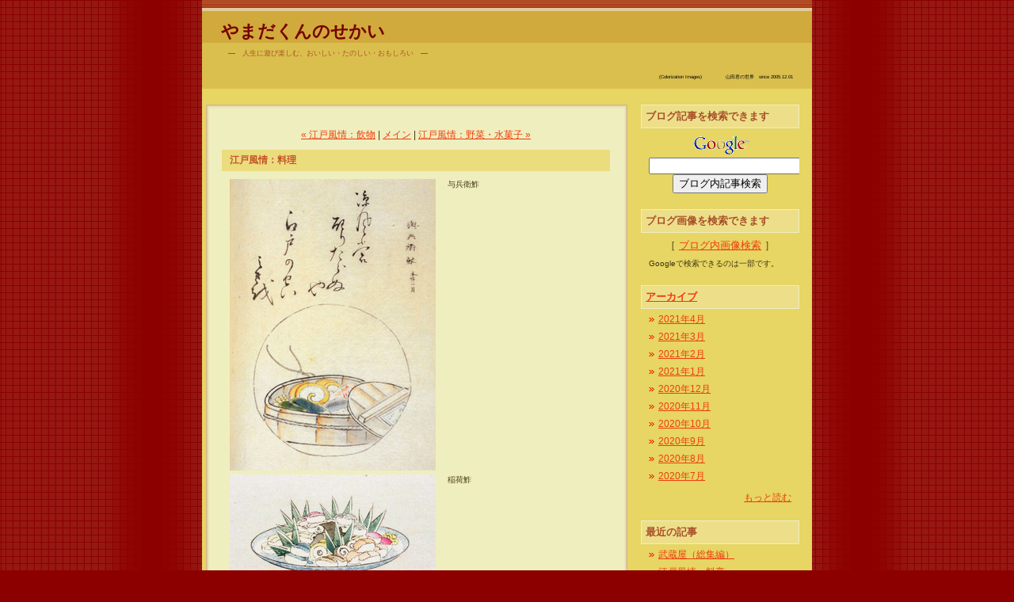

--- FILE ---
content_type: text/html; charset=utf-8
request_url: http://yamada.sailog.jp/weblog/2021/02/post-6692.html
body_size: 23441
content:
<!DOCTYPE html PUBLIC "-//W3C//DTD XHTML 1.0 Transitional//EN"
  "http://www.w3.org/TR/xhtml1/DTD/xhtml1-transitional.dtd">
<html xmlns="http://www.w3.org/1999/xhtml" id="sixapart-standard" xmlns:og="http://ogp.me/ns#" xmlns:mixi="http://mixi-platform.com/ns#">
<head>
  <meta http-equiv="Content-Type" content="text/html; charset=utf-8" />
  
  <meta name="keywords" content="ミニカー,駄菓子,diecast car" />
  <meta name="description" content="&lt;br&gt;
　― おいしい・たのしい・おもしろい ―     (Pleasantest GUNMA)
&lt;div style=&quot;text-align:right;&quot;&gt;&lt;span style=&quot;font-size: 0.2em;&quot;&gt;&lt;font color=&quot;#000000&quot;&gt;山田君の世界　since 2005.12.01　　（山田くんの世界）&lt;/font&gt;&lt;/span&gt;&lt;/div&gt;" />
  

  <link rel="stylesheet" href="http://yamada.sailog.jp/weblog/styles.css" type="text/css" media="screen" />
  <link rel="stylesheet" href="/.shared-asp11/themes/common/print.css" type="text/css" media="print" />
  
    <link rel="alternate" type="application/atom+xml" title="「やまだくんのせかい」のブログ記事 (Atom)" href="http://yamada.sailog.jp/weblog/atom.xml" />
  <link rel="alternate" type="application/rss+xml" title="「やまだくんのせかい」のブログ記事 (RSS 1.0)" href="http://yamada.sailog.jp/weblog/index.rdf" />
  <link rel="alternate" type="application/rss+xml" title="「やまだくんのせかい」のブログ記事 (RSS 2.0)" href="http://yamada.sailog.jp/weblog/rss.xml" />
  

  

  <title>やまだくんのせかい: 江戸風情：料理</title>
  <link rel="canonical" href="http://yamada.sailog.jp/weblog/2021/02/post-6692.html" />
  <link rel="start" href="http://yamada.sailog.jp/weblog/" title="Home" />
  <link rel="prev" href="http://yamada.sailog.jp/weblog/2021/02/post-6832.html?no_prefetch=1" title="江戸風情：飲物" />
  <link rel="next" href="http://yamada.sailog.jp/weblog/2021/02/post-8857.html?no_prefetch=1" title="江戸風情：野菜・水菓子" />
  <link rel="alternate" media="handheld" href="http://yamada.sailog.jp/.m/weblog/2021/02/post-6692.html" />
  
  
    <meta property="og:title" content="江戸風情：料理" />
  <meta property="og:type" content="article" />
  <meta property="og:description" content="　与兵衛鮓" />
  <meta property="og:url" content="http://yamada.sailog.jp/weblog/2021/02/post-6692.html" />
    <meta property="og:image" content="http://yamada.sailog.jp/photos/uncategorized/2020/05/24/hanyayohei701.jpg" />
  


  <meta property="og:site_name" content="やまだくんのせかい" />

  
</head>

<body class="layout-two-column-right">
	
	<div id="container">
		<div id="container-inner" class="pkg">
			
			<!-- banner -->
<div id="banner">
  <div id="banner-inner" class="pkg">
    
    <h1 id="banner-header"><a href="http://yamada.sailog.jp/weblog/" accesskey="1">やまだくんのせかい</a></h1>
    <h2 id="banner-description"><P style="LINE-HEIGHT: 8pt"><span style="font-size: xx-small;"> 　―　人生に遊び楽しむ、おいしい・たのしい・おもしろい　― </span></p>　　 　　　<div style="text-align:right;"><span style="font-size: 0.5em;"><font color="#000000">(Colorization Images)　　　　　山田君の世界　since 2005.12.01</font></span></div></h2>
  </div>
</div>

			<div id="pagebody">
				<div id="pagebody-inner" class="pkg">
					<div id="alpha">
						<div id="alpha-inner" class="pkg">
							<!-- content nav -->
<p class="content-nav">
  <a href="http://yamada.sailog.jp/weblog/2021/02/post-6832.html">&laquo; 江戸風情：飲物</a> |
  <a href="http://yamada.sailog.jp/weblog/">メイン</a>
  | <a href="http://yamada.sailog.jp/weblog/2021/02/post-8857.html">江戸風情：野菜・水菓子 &raquo;</a>
</p>

<!-- entry -->


<div class="entry" id="entry-59155854">
      <h3 class="entry-header">江戸風情：料理</h3>
  
  <div class="entry-content">
    <div class="entry-body">
      <p><a href="http://yamada.sailog.jp/.shared/image.html?/photos/uncategorized/2020/05/24/hanyayohei701.jpg" onclick="window.open( this.href, '_blank', 'width=847,height=1200,scrollbars=no,resizable=no,toolbar=no,directories=no,location=no,menubar=no,status=no,left=0,top=0' ); return false"><img class="asset  asset-image at-xid-photo-57213576" style="width: 260px; float: left; margin: 0px 5px 5px 0px;" title="Hanyayohei701" src="http://yamada.sailog.jp/weblog/images/2020/05/24/hanyayohei701.jpg" alt="Hanyayohei701" /></a></p>
<p><span style="font-size: x-small;">　与兵衛鮓</span></p>
    </div>
          <a id="more"></a>
      <div class="entry-more">
        <p><a href="http://yamada.sailog.jp/.shared/image.html?/photos/uncategorized/2020/05/05/sushi_51.jpg" onclick="window.open( this.href, '_blank', 'width=1200,height=750,scrollbars=no,resizable=no,toolbar=no,directories=no,location=no,menubar=no,status=no,left=0,top=0' ); return false"><img class="asset  asset-image at-xid-photo-57183420" style="width: 260px; float: left; margin: 0px 5px 5px 0px;" title="Sushi_51" src="http://yamada.sailog.jp/weblog/images/2020/05/05/sushi_51.jpg" alt="Sushi_51" /></a></p>
<p><a href="http://yamada.sailog.jp/.shared/image.html?/photos/uncategorized/2020/06/08/sushi607.jpg" onclick="window.open( this.href, '_blank', 'width=1200,height=950,scrollbars=no,resizable=no,toolbar=no,directories=no,location=no,menubar=no,status=no,left=0,top=0' ); return false"><img class="asset  asset-image at-xid-photo-57241022" style="width: 260px; float: left; margin: 0px 5px 5px 0px;" title="Sushi607" src="http://yamada.sailog.jp/weblog/images/2020/06/08/sushi607.jpg" alt="Sushi607" /></a></p>
<p><a href="http://yamada.sailog.jp/.shared/image.html?/photos/uncategorized/2020/05/24/inarisushi701.jpg" onclick="window.open( this.href, '_blank', 'width=847,height=1200,scrollbars=no,resizable=no,toolbar=no,directories=no,location=no,menubar=no,status=no,left=0,top=0' ); return false"><img class="asset  asset-image at-xid-photo-57213579" style="width: 260px; float: left; margin: 0px 5px 5px 0px;" title="Inarisushi701" src="http://yamada.sailog.jp/weblog/images/2020/05/24/inarisushi701.jpg" alt="Inarisushi701" /></a></p>
<p><span style="font-size: x-small;">　稲荷鮓</span></p>
<p><a href="http://yamada.sailog.jp/.shared/image.html?/photos/uncategorized/2020/05/30/inari971.jpg" onclick="window.open( this.href, '_blank', 'width=873,height=1200,scrollbars=no,resizable=no,toolbar=no,directories=no,location=no,menubar=no,status=no,left=0,top=0' ); return false"><img class="asset  asset-image at-xid-photo-57224670" style="width: 260px; float: left; margin: 0px 5px 5px 0px;" title="Inari971" src="http://yamada.sailog.jp/weblog/images/2020/05/30/inari971.jpg" alt="Inari971" /></a></p>
<p><img class="asset  asset-image at-xid-photo-55915994" style="width: 540px; display: block;" title="Line540b" src="http://yamada.sailog.jp/weblog/images/2018/07/22/line540b.jpg" alt="横線540" /></p>
<p><span style="font-size: x-small;">　金麩羅</span></p>
<p><a href="http://yamada.sailog.jp/.shared/image.html?/photos/uncategorized/2020/05/24/kinpura701.jpg" onclick="window.open( this.href, '_blank', 'width=800,height=1200,scrollbars=no,resizable=no,toolbar=no,directories=no,location=no,menubar=no,status=no,left=0,top=0' ); return false"><img class="asset  asset-image at-xid-photo-57213580" style="width: 260px; float: left; margin: 0px 5px 5px 0px;" title="Kinpura701" src="http://yamada.sailog.jp/weblog/images/2020/05/24/kinpura701.jpg" alt="Kinpura701" /></a></p>
<p><img class="asset  asset-image at-xid-photo-55915994" style="width: 540px; display: block;" title="Line540b" src="http://yamada.sailog.jp/weblog/images/2018/07/22/line540b.jpg" alt="横線540" /></p>
<p><span style="font-size: x-small;">　唐辛子</span></p>
<p><a href="http://yamada.sailog.jp/.shared/image.html?/photos/uncategorized/2020/05/30/tougarashi373.jpg" onclick="window.open( this.href, '_blank', 'width=929,height=1200,scrollbars=no,resizable=no,toolbar=no,directories=no,location=no,menubar=no,status=no,left=0,top=0' ); return false"><img class="asset  asset-image at-xid-photo-57224828" style="width: 260px; float: left; margin: 0px 5px 5px 0px;" title="Tougarashi373" src="http://yamada.sailog.jp/weblog/images/2020/05/30/tougarashi373.jpg" alt="Tougarashi373" /></a></p>
<p><a href="http://yamada.sailog.jp/.shared/image.html?/photos/uncategorized/2020/05/30/togarashi971.jpg" onclick="window.open( this.href, '_blank', 'width=960,height=1200,scrollbars=no,resizable=no,toolbar=no,directories=no,location=no,menubar=no,status=no,left=0,top=0' ); return false"><img class="asset  asset-image at-xid-photo-57224827" style="width: 260px; float: left; margin: 0px 5px 5px 0px;" title="Togarashi971" src="http://yamada.sailog.jp/weblog/images/2020/05/30/togarashi971.jpg" alt="Togarashi971" /></a></p>
<p><a href="http://yamada.sailog.jp/.shared/image.html?/photos/uncategorized/2020/06/05/edo_togarashi625.jpg" onclick="window.open( this.href, '_blank', 'width=1200,height=300,scrollbars=no,resizable=no,toolbar=no,directories=no,location=no,menubar=no,status=no,left=0,top=0' ); return false"><img class="asset  asset-image at-xid-photo-57235140" style="width: 480px; float: left; margin: 0px 5px 5px 0px;" title="Edo_togarashi625" src="http://yamada.sailog.jp/weblog/images/2020/06/05/edo_togarashi625.jpg" alt="Edo_togarashi625" /></a></p>
      </div>
    
    
  </div>
  <div class="entry-footer">
          <p class="entry-footer-info">
        <span class="post-footers">2021年2月22日   <a href="http://yamada.sailog.jp/weblog/old/">むかしむくれて</a> </span> <span class="separator">|</span> <a class="permalink" href="http://yamada.sailog.jp/weblog/2021/02/post-6692.html">個別ページ</a>
      </p>
    
    <!-- post footer links -->


  </div>
</div>



  <a id="comments"></a>
  <div class="comments">
    <h3 class="comments-header">コメント</h3>
    <div class="comments-content">
      <!-- comment list -->


    </div>
    
  </div>
  <!-- comment form -->
  <script type="text/javascript" src="/.shared-asp11/js/comments.js"></script>
  <script type="text/javascript">hostName = 'yamada.sailog.jp';</script>
  
  <form id="comment-form" method="post" action="https://app.sailog.jp/t/comments">
    <input type="hidden" name="entry_id" value="59155854" />
    <input type="hidden" name="user_id" value="88705" />
    
    <div class="comments-open">
      <h2 class="comments-open-header">コメントを投稿</h2>
      <div class="comments-open-content">
                  <p class="comments-open-moderated">
            コメントは記事の投稿者が承認するまで表示されません。
          </p>
        
        
        
        
                  <div id="comments-open-data">
                      <p>
              <label for="comment-author">名前： <span class="comment-form-required">(必須)</label>
              <input id="comment-author" name="author" size="30" />
            </p>
          
                      <p>
              <label for="comment-email">メールアドレス： <span class="comment-form-required">(必須 / 公開されません)</span></label>
              <input id="comment-email" name="email" size="30" />
            </p>
          
          
            <p>
              <label for="comment-bake-cookie"><input type="checkbox"
                id="comment-bake-cookie" name="bakecookie" value="1" />
                この情報を登録する</label>
            </p>
          </div>
        

  <p id="comments-open-text">


          <label for="comment-text">コメント：<script type="text/javascript">StaticURI = '/.shared-asp11/';</script>
<script type="text/javascript" src="/.shared-asp11/js/emoticon.js"></script>
<script type="text/javascript">Emoticon.Pallet.captionText = 'シフトキー＋クリックで連続入力';</script>
<a id="emoticon-pallet-button" href="javascript:void(0)" onclick="Emoticon.Pallet.open(document.getElementById('comment-text'), this.firstChild);" title="絵文字を挿入"><img src="/.shared-asp11/images/weblog/post/ed_emoticon.gif" alt="絵文字を挿入" style="background-color:#fff; border:1px solid #999; padding:2px;" /></a>

</label>
          <textarea id="comment-text" name="text" rows="10" cols="30" onkeyup="maxTextarea(this, 64000)"></textarea>
        </p>
      </div>

  <div id="comments-open-footer" class="comments-open-footer">

        
        <input type="submit" name="preview" id="comment-preview" value="&nbsp;確認&nbsp;" />
        <input type="submit" name="post" id="comment-post" value="&nbsp;投稿&nbsp;" onclick="disableButton(this);return false;" />
      </div>
    </div>
  </form>
  
  






						</div>
					</div>
					<div id="beta">
						<div id="beta-inner" class="pkg">
							<!-- sidebar -->


<!-- include:/lists/list_18/module.inc --><div class="module-typelist module">
    <h2 class="module-header">ブログ記事を検索できます</h2>
    <div class="typelist-plain module-content">
        <ul class="module-list">
                    <li class="module-list-item"><div class="typelist-note"><center>
<form method="GET" action="http://www.google.co.jp/search"target="_blank">
                           <a href="http://www.google.co.jp/"><img 
                               src="http://www.google.com/logos/Logo_25wht.gif" 
                               border="0" alt="Google" align="absmiddle" /></a>
                           <input type="text" name="q" size="22" maxlength="255">
                           <input type="hidden" name="hl" value="ja">
                           <input type="submit" name="btnG" value="ブログ内記事検索">
                           <input type="hidden" name="sitesearch" value="yamada.sailog.jp">
                           </form>
</center></div></li>
        
        </ul>
    </div>
</div>
<!-- /include:/lists/list_18/module.inc -->
<!-- include:/lists/list_22/module.inc --><div class="module-typelist module">
    <h2 class="module-header">ブログ画像を検索できます</h2>
    <div class="typelist-plain module-content">
        <ul class="module-list">
                    <li class="module-list-item"><div class="typelist-note"><center><p style="line-height: 9pt;"><span style="font-size: small;"> ［ <a href="https://www.google.co.jp/search?tbm=isch&amp;q=ここに 画像検索 ワードを入れる　+site%3Ayamadas.blog.so-net.ne.jp+OR+site%3Ayamada.sailog.jp&amp;oq=ここに 画像検索 ワードを入れる　+site%3Ayamadas.blog.so-net.ne.jp+OR+site%3Ayamada.sailog.jp
" title="画像検索" target="_blank" rel="noopener">ブログ内画像検索</a>  ］</center><span style="font-size: x-small;">Googleで検索できるのは一部です。</span></span></p></div></li>
        
        </ul>
    </div>
</div>
<!-- /include:/lists/list_22/module.inc -->
  <div class="module-archives module">
    <h2 class="module-header"><a href="http://yamada.sailog.jp/weblog/archives.html">アーカイブ</a></h2>
    <div class="module-content">
                                        <ul class="module-list">
                
                <li class="module-list-item"><a href="http://yamada.sailog.jp/weblog/2021/04/">2021年4月</a></li>
                
                            
                <li class="module-list-item"><a href="http://yamada.sailog.jp/weblog/2021/03/">2021年3月</a></li>
                
                            
                <li class="module-list-item"><a href="http://yamada.sailog.jp/weblog/2021/02/">2021年2月</a></li>
                
                            
                <li class="module-list-item"><a href="http://yamada.sailog.jp/weblog/2021/01/">2021年1月</a></li>
                
                            
                <li class="module-list-item"><a href="http://yamada.sailog.jp/weblog/2020/12/">2020年12月</a></li>
                
                            
                <li class="module-list-item"><a href="http://yamada.sailog.jp/weblog/2020/11/">2020年11月</a></li>
                
                            
                <li class="module-list-item"><a href="http://yamada.sailog.jp/weblog/2020/10/">2020年10月</a></li>
                
                            
                <li class="module-list-item"><a href="http://yamada.sailog.jp/weblog/2020/09/">2020年9月</a></li>
                
                            
                <li class="module-list-item"><a href="http://yamada.sailog.jp/weblog/2020/08/">2020年8月</a></li>
                
                            
                <li class="module-list-item"><a href="http://yamada.sailog.jp/weblog/2020/07/">2020年7月</a></li>
                            </ul>
                                  <p class="module-more"><a href="http://yamada.sailog.jp/weblog/archives.html">もっと読む</a></p>
                
                
            
    </div>
  </div>

  <div class="module-archives module">
    <h2 class="module-header">最近の記事</h2>
    <div class="module-content">
      <ul class="module-list">
                            <li class="module-list-item"><a href="http://yamada.sailog.jp/weblog/2021/04/post-18cc.html">武蔵屋（総集編）</a></li>
          
                            <li class="module-list-item"><a href="http://yamada.sailog.jp/weblog/2021/03/post-c1fc.html">江戸風情：料亭</a></li>
          
                            <li class="module-list-item"><a href="http://yamada.sailog.jp/weblog/2021/03/post-c933.html">江戸市中世渡種</a></li>
          
                            <li class="module-list-item"><a href="http://yamada.sailog.jp/weblog/2021/03/post-f2c7.html">江戸風情：吾妻橋</a></li>
          
                            <li class="module-list-item"><a href="http://yamada.sailog.jp/weblog/2021/03/post-d124.html">江戸風情：木母寺</a></li>
          
                            <li class="module-list-item"><a href="http://yamada.sailog.jp/weblog/2021/03/post-b99f.html">江戸風情：一石橋・八ッ見橋</a></li>
          
                            <li class="module-list-item"><a href="http://yamada.sailog.jp/weblog/2021/03/post-bb88.html">江戸風情：亀戸</a></li>
          
                            <li class="module-list-item"><a href="http://yamada.sailog.jp/weblog/2021/03/post-f6f3.html">江戸風情：御船蔵</a></li>
          
                            <li class="module-list-item"><a href="http://yamada.sailog.jp/weblog/2021/03/post-0f68.html">江戸風情：三囲神社</a></li>
          
                            <li class="module-list-item"><a href="http://yamada.sailog.jp/weblog/2021/03/post-dae7.html">江戸風情：銀座</a></li>
          
        
      </ul>
    </div>
  </div>

<div class="module-categories module">
  <h2 class="module-header"><a href="http://yamada.sailog.jp/weblog/archives.html">カテゴリ</a></h2>
  <div class="module-content">
    <ul class="module-list">
            <li class="module-list-item"><a href="http://yamada.sailog.jp/weblog/cat850/">1960年代</a></li>
            <li class="module-list-item"><a href="http://yamada.sailog.jp/weblog/cat503943/">???</a></li>
            <li class="module-list-item"><a href="http://yamada.sailog.jp/weblog/japan/">JAPAN</a></li>
            <li class="module-list-item"><a href="http://yamada.sailog.jp/weblog/cat847/">あつめる</a></li>
            <li class="module-list-item"><a href="http://yamada.sailog.jp/weblog/cat848/">おきにいり</a></li>
            <li class="module-list-item"><a href="http://yamada.sailog.jp/weblog/cat8264466/">ぐんま</a></li>
            <li class="module-list-item"><a href="http://yamada.sailog.jp/weblog/saitama/">さいたま</a></li>
            <li class="module-list-item"><a href="http://yamada.sailog.jp/weblog/cat3004916/">たべる</a></li>
            <li class="module-list-item"><a href="http://yamada.sailog.jp/weblog/cat846/">つくる</a></li>
            <li class="module-list-item"><a href="http://yamada.sailog.jp/weblog/cat845/">であう</a></li>
            <li class="module-list-item"><a href="http://yamada.sailog.jp/weblog/cat978/">にっき</a></li>
            <li class="module-list-item"><a href="http://yamada.sailog.jp/weblog/old/">むかしむくれて</a></li>
            <li class="module-list-item"><a href="http://yamada.sailog.jp/weblog/cat855/">ミニカー</a></li>
            <li class="module-list-item"><a href="http://yamada.sailog.jp/weblog/cat857/">切符</a></li>
            <li class="module-list-item"><a href="http://yamada.sailog.jp/weblog/cat856/">青函連絡船</a></li>
            <li class="module-list-item"><a href="http://yamada.sailog.jp/weblog/cat6244323/">駄玩具</a></li>
            <li class="module-list-item"><a href="http://yamada.sailog.jp/weblog/cat2705450/">駄菓子</a></li>
            <li class="module-list-item"><a href="http://yamada.sailog.jp/weblog/cat694138/">（メモ）</a></li>
            <li class="module-list-item"><a href="http://yamada.sailog.jp/weblog/cat697386/">．</a></li>
      
    </ul>
  </div>
</div>
<div class="module-recent-comments module">
  <h2 class="module-header">最近のコメント</h2>
  <div class="module-content">
    <ul class="module-list">
              <li class="module-list-item"><a href="http://yamada.sailog.jp/weblog/2015/06/post-017c.html#comment-93901409">せいごふっこ</a> (<a href="http://yamada.sailog.jp/weblog/2015/06/post-017c.html">日光鋼索鉄道線</a>)</li>
              <li class="module-list-item"><a href="http://yamada.sailog.jp/weblog/2015/06/post-017c.html#comment-93901369">yamada</a> (<a href="http://yamada.sailog.jp/weblog/2015/06/post-017c.html">日光鋼索鉄道線</a>)</li>
              <li class="module-list-item"><a href="http://yamada.sailog.jp/weblog/2015/06/post-017c.html#comment-93901348">せいごふっこ</a> (<a href="http://yamada.sailog.jp/weblog/2015/06/post-017c.html">日光鋼索鉄道線</a>)</li>
              <li class="module-list-item"><a href="http://yamada.sailog.jp/weblog/2015/07/post-44d2.html#comment-93897377">yamada</a> (<a href="http://yamada.sailog.jp/weblog/2015/07/post-44d2.html">よかよか飴</a>)</li>
              <li class="module-list-item"><a href="http://yamada.sailog.jp/weblog/2015/07/post-44d2.html#comment-93897255">牛嶋英俊</a> (<a href="http://yamada.sailog.jp/weblog/2015/07/post-44d2.html">よかよか飴</a>)</li>
              <li class="module-list-item"><a href="http://yamada.sailog.jp/weblog/2016/10/post-9537.html#comment-93894878">yamada</a> (<a href="http://yamada.sailog.jp/weblog/2016/10/post-9537.html">羽黒権現宮</a>)</li>
              <li class="module-list-item"><a href="http://yamada.sailog.jp/weblog/2016/10/post-9537.html#comment-93894834">奥　起久子</a> (<a href="http://yamada.sailog.jp/weblog/2016/10/post-9537.html">羽黒権現宮</a>)</li>
              <li class="module-list-item"><a href="http://yamada.sailog.jp/weblog/2020/07/post-27bd.html#comment-93893855">yamadas</a> (<a href="http://yamada.sailog.jp/weblog/2020/07/post-27bd.html">豆相人車鉄道 絵はがき</a>)</li>
              <li class="module-list-item"><a href="http://yamada.sailog.jp/weblog/2020/07/post-27bd.html#comment-93893763">中村建治</a> (<a href="http://yamada.sailog.jp/weblog/2020/07/post-27bd.html">豆相人車鉄道 絵はがき</a>)</li>
              <li class="module-list-item"><a href="http://yamada.sailog.jp/weblog/2018/04/post-fb4e.html#comment-93888593">大谷　晋一郎</a> (<a href="http://yamada.sailog.jp/weblog/2018/04/post-fb4e.html">八百善</a>)</li>
      
    </ul>
  </div>
</div>
<!-- include:/lists/list_3/module.inc --><div class="module-typelist module">
    <h2 class="module-header">下記のアルバムを見る時は、右クリックから新しいウィンドウを開いてください。</h2>
    <div class="module-content">
        <ul class="module-list">
        
        </ul>
    </div>
</div>
<!-- /include:/lists/list_3/module.inc -->
<!-- include:/photos/minicar/module.inc --><div class="module-galleries module">
    <h2 class="module-header"><a href="http://yamada.sailog.jp/photos/minicar/">ミニカー</a></h2>
        <div class="typelist-thumbnailed module-content">
        <ul class="module-list">
            <li class="module-list-item">
                            <div class="typelist-thumbnail"><a href="http://yamada.sailog.jp/photos/minicar/"><img src="http://yamada.sailog.jp/photos/minicar/./minicar1323a_2-thumb.jpg" alt="Minicar1323a" /></a>
</div>
                <div class="typelist-description">[Diecast cars]<br>
Any question available.<br>
Please ask in コメント column.</div>
            
            
            </li>
        </ul>
    </div>
    
</div>
<!-- /include:/photos/minicar/module.inc -->
<!-- include:/photos/dagashi/module.inc --><div class="module-galleries module">
    <h2 class="module-header"><a href="http://yamada.sailog.jp/photos/dagashi/">駄菓子</a></h2>
        <div class="typelist-thumbnailed module-content">
        <ul class="module-list">
            <li class="module-list-item">
                            <div class="typelist-thumbnail"><a href="http://yamada.sailog.jp/photos/dagashi/"><img src="http://yamada.sailog.jp/photos/dagashi/./dagashi1870a_2-thumb.jpg" alt="Dagashi1870a_2" /></a>
</div>
                <div class="typelist-description"><span style="font-size: 0.8em;">10円玉の世界-DAGASHI</span></div>
            
            
            </li>
        </ul>
    </div>
    
</div>
<!-- /include:/photos/dagashi/module.inc -->
<!-- include:/photos/metal/module.inc --><div class="module-galleries module">
    <h2 class="module-header"><a href="http://yamada.sailog.jp/photos/metal/">めたる</a></h2>
        <div class="typelist-thumbnailed module-content">
        <ul class="module-list">
            <li class="module-list-item">
                            <div class="typelist-thumbnail"><a href="http://yamada.sailog.jp/photos/metal/"><img src="http://yamada.sailog.jp/photos/metal/./orgel_2b-thumb.jpg" alt="Orgel_2b" /></a>
</div>
                <div class="typelist-description"><span style="font-size: 0.8em;">銅板・銀板の世界</span></div>
            
            
            </li>
        </ul>
    </div>
    
</div>
<!-- /include:/photos/metal/module.inc -->
<!-- include:/photos/hokkaido/module.inc --><div class="module-galleries module">
    <h2 class="module-header"><a href="http://yamada.sailog.jp/photos/hokkaido/">北海道の昔</a></h2>
        <div class="typelist-thumbnailed module-content">
        <ul class="module-list">
            <li class="module-list-item">
                            <div class="typelist-thumbnail"><a href="http://yamada.sailog.jp/photos/hokkaido/"><img src="http://yamada.sailog.jp/photos/hokkaido/./h_090-thumb.jpg" alt="啄木像" /></a>
</div>
                <div class="typelist-description">北海道観光 in 1960'</div>
            
            
            </li>
        </ul>
    </div>
    
</div>
<!-- /include:/photos/hokkaido/module.inc -->
<!-- include:/photos/sapporo/module.inc --><div class="module-galleries module">
    <h2 class="module-header"><a href="http://yamada.sailog.jp/photos/sapporo/">札幌の昔</a></h2>
        <div class="typelist-thumbnailed module-content">
        <ul class="module-list">
            <li class="module-list-item">
                            <div class="typelist-thumbnail"><a href="http://yamada.sailog.jp/photos/sapporo/"><img src="http://yamada.sailog.jp/photos/sapporo/./jyozankei_60a-thumb.jpg" alt="定山渓" /></a>
</div>
                <div class="typelist-description">札幌・定山渓</div>
            
            
            </li>
        </ul>
    </div>
    
</div>
<!-- /include:/photos/sapporo/module.inc -->
<!-- include:/photos/hakodate/module.inc --><div class="module-galleries module">
    <h2 class="module-header"><a href="http://yamada.sailog.jp/photos/hakodate/">函館の昔</a></h2>
        <div class="typelist-thumbnailed module-content">
        <ul class="module-list">
            <li class="module-list-item">
                            <div class="typelist-thumbnail"><a href="http://yamada.sailog.jp/photos/hakodate/"><img src="http://yamada.sailog.jp/photos/hakodate/./h_090-thumb.jpg" alt="啄木像" /></a>
</div>
                <div class="typelist-description">函館・大沼</div>
            
            
            </li>
        </ul>
    </div>
    
</div>
<!-- /include:/photos/hakodate/module.inc -->
<!-- include:/photos/seikan/module.inc --><div class="module-galleries module">
    <h2 class="module-header"><a href="http://yamada.sailog.jp/photos/seikan/">青函連絡船</a></h2>
        <div class="typelist-thumbnailed module-content">
        <ul class="module-list">
            <li class="module-list-item">
                            <div class="typelist-thumbnail"><a href="http://yamada.sailog.jp/photos/seikan/"><img src="http://yamada.sailog.jp/photos/seikan/./mashu_1fc-thumb.jpg" alt="Mashu_1fc" /></a>
</div>
                <div class="typelist-description">田村丸から十和田丸まで <A HREF="http://yamada.sailog.jp/photos/seikan2/" TARGET="_blank">.</A><br class="auto"/></div>
            
            
            </li>
        </ul>
    </div>
    
</div>
<!-- /include:/photos/seikan/module.inc -->
<!-- include:/photos/urawa/module.inc --><div class="module-galleries module">
    <h2 class="module-header"><a href="http://yamada.sailog.jp/photos/urawa/">浦和の昔</a></h2>
        <div class="typelist-thumbnailed module-content">
        <ul class="module-list">
            <li class="module-list-item">
                            <div class="typelist-thumbnail"><a href="http://yamada.sailog.jp/photos/urawa/"><img src="http://yamada.sailog.jp/photos/urawa/./aburaya1952-thumb.jpg" alt="Aburaya1952" /></a>
</div>
                <div class="typelist-description">浦和周辺</div>
            
            
            </li>
        </ul>
    </div>
    
</div>
<!-- /include:/photos/urawa/module.inc -->
<!-- include:/photos/kawaguchi/module.inc --><div class="module-galleries module">
    <h2 class="module-header"><a href="http://yamada.sailog.jp/photos/kawaguchi/">川口の昔</a></h2>
        <div class="typelist-thumbnailed module-content">
        <ul class="module-list">
            <li class="module-list-item">
                            <div class="typelist-thumbnail"><a href="http://yamada.sailog.jp/photos/kawaguchi/"><img src="http://yamada.sailog.jp/photos/kawaguchi/./kawaguchi41-thumb.jpg" alt="Kawaguchi41" /></a>
</div>
                <div class="typelist-description">川口周辺
</div>
            
            
            </li>
        </ul>
    </div>
    
</div>
<!-- /include:/photos/kawaguchi/module.inc -->
<!-- include:/photos/estnation/module.inc --><div class="module-galleries module">
    <h2 class="module-header"><a href="http://yamada.sailog.jp/photos/estnation/">Nicolai Bergmann</a></h2>
        <div class="typelist-thumbnailed module-content">
        <ul class="module-list">
            <li class="module-list-item">
                            <div class="typelist-thumbnail"><a href="http://yamada.sailog.jp/photos/estnation/"><img src="http://yamada.sailog.jp/photos/estnation/./nicolai17a-thumb.jpg" alt="Nicolai17a" /></a>
</div>
                <div class="typelist-description">Nicolai bergmann<br>
  (BOX ARRANGMENT) <br />  by <a href="http://www.estnation.co.jp/" target="_blank">ESTNATION</a> </div>
            
            
            </li>
        </ul>
    </div>
    
</div>
<!-- /include:/photos/estnation/module.inc -->
<div class="module-qrcode module">
  <h2 class="module-header">携帯URL</h2>
  <div class="module-content">
    <img src="http://yamada.sailog.jp/weblog/qrcode.png" /><br />
    <a href="mailto:?subject=SaiLog&amp;body=http://yamada.sailog.jp/.m/weblog/">携帯にURLを送る</a>
  </div>
</div>




						</div>
					</div>
				</div>
			</div>
			
		</div>
	</div>
	
<script type="text/javascript" id="stats-script">
  var done_stats_script = done_stats_script || 0;
  (function() {
    if (done_stats_script) return;
    var extra_happy = Math.floor(1000000000 * Math.random());
    document.write('<img src="http://app.sailog.jp/t/stats?blog_id=16214&amp;entry_id=59155854&amp;user_id=88705&amp;page=' + escape(location.href) + '&amp;referrer=' + escape(document.referrer) + '&amp;i=' + extra_happy + '" width="1" height="1" alt="" style="position: absolute; top: 0; left: 0;" />');
  })();
  var _lara_site_id = 67119;
  (function() {
    if (done_stats_script) return;
    var ra = document.createElement('script'); ra.type = 'text/javascript'; ra.async = true;
    ra.src = 'https://analytics.lekumo.jp/ranking.js';
    var s = document.getElementById('stats-script'); s.parentNode.insertBefore(ra, s);
  })();

  done_stats_script++;
</script>





<script>
  var _lbbSwitchViewInfo = {
    baseURL: 'http://yamada.sailog.jp/weblog/',
    title: 'スマートフォン表示に切り替え'
  };
</script>
<script type="text/javascript" src="/.shared/themes/common/switch-view.js"></script>

</body>
</html>


--- FILE ---
content_type: text/css
request_url: http://yamada.sailog.jp/weblog/styles.css
body_size: 518
content:
/* Base */
@import url(/.shared-asp11/themes/common/base-weblog.css);




/* Theme */
@import url(/.shared-asp11/themes/shea/theme-sunburned.css);


/* Custom */



body {
  
  
}
  .layout-two-column-left #alpha-inner {
    
    
  }
  .layout-two-column-left #beta-inner {
    
    
  }
  .layout-two-column-right #alpha-inner {
    
    
  }
  .layout-two-column-right #beta-inner {
    
    
  }
  .layout-three-column #alpha-inner {
    
    
    
  }
  .layout-three-column-right #alpha-inner {
    
    
    
  }
  .layout-three-column #beta-inner {
    
    
    
  }
  .layout-three-column-right #beta-inner {
    
    
    
  }
  .layout-three-column #gamma-inner,
  .layout-three-column-right #gamma-inner {
    
    
    
  }
  .layout-one-column #alpha-inner {
    
    
  }
  .layout-artistic #alpha-inner,
  .layout-calendar #alpha-inner,
  .layout-timeline #alpha-inner {
    
    
    
  }
  .layout-artistic #beta-inner,
  .layout-calendar #beta-inner,
  .layout-timeline #beta-inner {
    
    
    
  }
  .layout-moblog1 #alpha-inner {
    
    
  }
  .layout-moblog1 #beta-inner {
    
    
  }
  .layout-moblog1 #gamma-inner {
    
    
  }
  .layout-moblog2 #alpha-inner {
    
    
  }
  .layout-moblog2 #beta-inner {
    
    
  }
  .layout-moblog2 #gamma-inner {
    
    
  }
  .layout-moblog2 #delta-inner {
    
    
  }
  .smartphone #index-main,
  .smartphone #individual-main,
  .smartphone #page-main,
  .smartphone #category-main,
  .smartphone #comment-preview-main,
  .smartphone #archives-main,
  .smartphone #comments-main,
  .smartphone #datebased-main {
    
    
  }
  #banner,
  .smartphone #banner {
    
    
    
    
    
    
    
    
  }
  #banner-header {
    
    
    
  }
  #banner-header a {
    
  }
  .smartphone #banner-header {
    
  }
  .smartphone #datebased-archive-title {
    
    
    
    
    
    
    
    
    
  }
  #container #container-inner #banner {
    
  }
  .smartphone #banner {
    
  }
  .smartphone #banner-inner {
    
    
    
    
    
    
    
  }
  .module-header {
    
    
    
    
    
    
    
    
  }
  .module-header a {
    
  }
  .module-content {
    
    
    
    
    
    
    
    
  }
  .module img,
  .module-photo img {
    
  }
  .module-photo .module-content {
    
  }
    
  
  
  

.date-header {
  
  
  
  
  
  
  
  
  
}
.entry-header {
  
  
  
  
  
  
  
  
  
}
.entry-header a:link {
  
}
.entry-content {
  
  
  
  
  
  
  
  
}
.entry-content p {
  
}
.smartphone .entry-content p {
  
}
.entry-footer {
  
  
  
  
  
  
  
  
  
}







--- FILE ---
content_type: text/css
request_url: http://yamada.sailog.jp/.shared-asp11/themes/shea/theme-sunburned.css
body_size: 184
content:
/* $Id$ */

@import url(/.shared/themes/shea/theme-sunburned.css);

h1, h2, h3, h4, h5, h6
{
	font-family: arial, verdana, serif;
}

	.layout-two-column-right #beta { width: 200px; }



--- FILE ---
content_type: text/css
request_url: http://yamada.sailog.jp/.shared/themes/shea/theme-sunburned.css
body_size: 11385
content:
/* $Id$ */

/* basic page elements */

a { color: #ee3c0c; }
a:visited { color: #c63008; }
a:hover { color: #f45d3f; }

.entry-header a { color: #c35225; text-decoration: none; }
.entry-header a:visited { color: #c35225; }
.entry-header a:hover { color: #c35225; }

h1, h2, h3, h4, h5, h6
{
	color: #a85028;
	font-family: 'trebuchet ms', arial, verdana, serif;
}

.module-header,
.trackbacks-header,
.comments-header,
.comments-open-header,
.archive-header
{
	p\osition: relative; /* ie win >= 5.5 bugfix */
	margin: 0;
	border: solid 1px #efeebf;
	padding: 5px;
	color: #a85028;
	background: #eddf8a;
	font-size: 13px;
	font-weight: bold;
}

.entry-more-link,
.entry-footer,
.comment-footer,
.trackback-footer
{
	font-size: 11px;
	font-weight: bold;
}

.trackbacks-info,
.comments-info
{
	margin-bottom: 20px;
}


/* page layout */

body
{
	color: #403610;
	background: #8c0000 url(theme-sunburned/body-bg.gif) center top repeat;
}

#container
{
	width: 770px;
	background: #efeebf url(theme-sunburned/container-bg.gif) -492px 0 repeat-y;
}

#container-inner
{
	background: url(theme-sunburned/container-right-bg.gif) 760px 0 repeat-y;
}

#banner
{
	margin: 0;
	border: 0;
	width: 770px;
	background: #dbbf4e url(theme-sunburned/banner-bg.gif) repeat-x;
}

#banner-inner { padding: 28px 24px 10px 24px; }

.banner-user
{
	width: 70px;
	font-size: 10px;
}

.banner-user-photo { border: 3px double #c09a2c; }

#banner-header
{
	margin: 0;
	border: 0;
	padding: 0;
	color: #750000;
	background: #d0aa3c;
	font-size: 22px;
	line-height: 1.125;
}
#banner-header a { color: #750000; text-decoration: none; font-weight: bold; }
#banner-header a:hover { color: #fff; }
#banner-description
{
	margin: 1px 0;
	border: 0;
	padding: 0;
	background: #dbbf4e;
	font: normal 11px verdana, arial, sans-serif;
}

/* Nav */

#nav
{
	background-color: #e7d564;
}

.nav-list
{ 
	border-bottom: 1px solid #cdb246;
}

.nav-list-item
{
	border-right: 1px solid #cdb246;
}

.nav-list-item a
{
	font-size: 10px;
	padding: 6px 10px;
}

#pagebody
{
	background: url(theme-sunburned/container-top-bg.gif) -492px 0 no-repeat;
}

#pagebody-inner
{
	background: url(theme-sunburned/container-top-right-bg.gif) 760px 0 no-repeat;
}

#alpha
{
	width: 272px;
	margin: 20px 0 0 15px;
}

#beta
{
	width: 430px;
	margin: 40px 0 40px 39px;
}

#gamma,
#delta
{
	width: 206px;
}

.content-header
{
	margin: 10px 0 20px;
	color: #c35225;
	font-size: 22px;
}

.date-header
{
	margin: 0;
	padding: 7px 10px 0 10px;
	color: #a85028;
	background: #ebdc7e;
	font-size: 16px;
	font-weight: bold;
}

.entry-header
{
	margin: 0;
	padding: 5px 10px;
	color: #c35225;
	background: #ebdc7e;
	font-size: 12px;
	font-weight: bold;
}

.entry-footer,
.trackback-footer,
.comment-footer
{
	color: #9e8f3f;
}


/* modules */

.module-calendar .module-content { margin: 5px 0 20px 0; }
.module-calendar .module-content table { font-size: 11px; }

.module-list-item
{
	padding-left: 12px;
	background: url(theme-sunburned/li-bg.gif) 0 0.4em no-repeat;
}

.module-powered .module-content
{
	margin: 0;
	color: #fff;
	background: #dbbf4e;
	text-align: center;
	font-size: 11px;
}

.module-powered .module-content { margin: 0; padding: 10px; }

.module-featured-photo .module-content img { width: 418px; }

.module-photo .module-content { padding: 5px; background: #dbbf4e; }
.module-photo img { border: solid 1px #ab522a; }


.typelist-thumbnailed .module-list-item
{
	margin: 1px 0;
	border: 0;
	padding: 0;
	background: none;
}

.typelist-thumbnail
{
	margin: 0;
	background: #eddf8a;
}

.typelist-description { font-size: 11px; }

.module-recent-photos .module-content { margin: 7px -10px 0 0; padding: 0; }
.module-recent-photos .module-list-item
{
	width: 64px; /* mac ie fix */
	margin: 0 7px 7px 0;
	padding: 0;
	background: none;
}

.module-recent-photos .module-list-item a
{
	border: 1px solid #fff;
	padding: 1px;
	background: #ee3c0c;
}

.module-recent-photos .module-list-item a:hover
{
	background: #fff;
	border-color: #ee3c0c;
}


/* calendar tweaks */

	.layout-calendar #beta { margin-left: 33px; }

	.layout-artistic #beta .module-header,
	.layout-calendar #beta .module-header,
	.layout-timeline #beta .module-header
	{
		margin: 5px 0;
		border: 0;
		padding: 0;
		background: none;
		font-size: 15px;
		font-weight: bold;
	}

	.module-mmt-calendar { width: 430px; }
	.module-mmt-calendar .module-header { margin: 5px 0; }
	.module-mmt-calendar table
	{
		border: 5px solid #f5ee98;
		background: #f1da7f;
	}

	.module-mmt-calendar th,
	.module-mmt-calendar td
	{
		font-size: 14px;
	}

	.module-mmt-calendar th
	{
		padding: 5px;
		color: #fff;
		background: #ecc25e;
		text-align: center;
		font-weight: normal;
	}

	.module-mmt-calendar td
	{
		border-right: solid 1px #e9cb64;
		padding: 2px;
		color: #ab522a;
		text-align: right;
	}

	td.day-7, td.day-14, td.day-21, td.day-28, td.day-35, td.day-42
	{
		border-right: none;
	}

	td.day-8, td.day-9, td.day-10, td.day-11, td.day-12, td.day-13, td.day-14,
	td.day-22, td.day-23, td.day-24, td.day-25, td.day-26, td.day-27, td.day-28,
	td.day-36, td.day-37, td.day-38, td.day-39, td.day-40, td.day-41, td.day-42
	{
		background: #ecc25e;
	}

	.module-mmt-calendar .day-date
	{
		padding-bottom: 2px;
	}

	.day-photo a
	{
		border: solid 1px #fff;
		padding: 1px;
		background: #ee3c0c;
	}

	.day-photo a:hover
	{
		border-color: #ee3c0c;
		background: #fff;
	}


/* moblog1 tweaks */

	.layout-moblog1 #container { background-position: -549px 0; }
	.layout-moblog1 #container-inner { background-position: 597px 0; }
	.layout-moblog1 #pagebody { background-position: -549px 0; }
	.layout-moblog1 #pagebody-inner { background-position: 597px 0; }

	.layout-moblog1 #alpha { width: 215px; }
	.layout-moblog1 #beta { width: 310px; }

	.layout-moblog1 #gamma
	{
		width: 142px;
		margin: 20px 0 0 39px;
	}

	.layout-moblog1 .module-recent-photos .module-header { margin-right: 7px; }


/* moblog2 tweaks */

	.layout-moblog2 #container { background-position: -702px 0; }
	.layout-moblog2 #container-inner { background-position: 610px 0; }
	.layout-moblog2 #pagebody { background-position: -702px 0; }
	.layout-moblog2 #pagebody-inner { background-position: 610px 0; }

	.layout-moblog2 #alpha
	{
		width: 78px;
		margin: 20px 0 0 15px;
	}

	.layout-moblog2 #beta
	{
		width: 285px;
		margin: 40px 0 0 25px;
	}

	.layout-moblog2 #gamma
	{
		width: 170px;
		margin: 40px 0 0 20px;
	}

	.layout-moblog2 #delta
	{
		float: left;
		width: 120px;
		margin: 20px 0 0 40px;
	}

	.layout-moblog2 .entry { margin-bottom: 40px; }

	.layout-moblog2 .module-photo .module-content { padding: 3px; }
	.layout-moblog2 .module-photo img { width: 112px; height: auto; }

	.layout-moblog2 .module-recent-photos .module-content { margin: 0; padding: 0 0 7px 0; }


/* timeline tweaks */

	.layout-timeline #container { background-position: -442px 0; }
	.layout-timeline #pagebody { background-position: -442px 0; }

	.layout-timeline #alpha { width: 322px; }

	.layout-timeline #beta { width: 372px; }

	.layout-timeline #gamma,
	.layout-timeline #delta
	{
		width: 175px;
	}

	.layout-timeline .module-recent-photos .module-header
	{
		color: #750000;
	}

	.layout-timeline .module-recent-photos .module-content
	{
		margin: 0 0 15px 0;
		border: 5px solid #f5ee98;
		padding: 0 0 7px 7px;
		background: #e9cb64;
	}

	.layout-timeline .module-recent-photos .module-content { margin: 0; }
	.layout-timeline .module-recent-photos .module-list-item { margin: 7px 7px 0 0; }


/* one-column tweaks */

	.layout-one-column #container { width: 620px; background-position: -638px 0; }
	.layout-one-column #container-inner { background-position: 609px 0; }
	.layout-one-column #banner { width: 620px; }
	.layout-one-column #pagebody { background-position: -638px 0; }
	.layout-one-column #pagebody-inner { background-position: 609px 0; }

	.layout-one-column #alpha { width: 410px; margin: 40px 0 0 180px; }


/* two-column-left tweaks */

	.layout-two-column-left #container { background-position: -562px 0; }
	.layout-two-column-left #pagebody { background-position: -562px 0; }

	.layout-two-column-left #alpha { width: 200px; }
	.layout-two-column-left #beta { width: 490px; }


/* two-column-right tweaks */

	.layout-two-column-right #container { background-position: -790px 0; }
	.layout-two-column-right #container-inner { background-position: 532px 0; }
	.layout-two-column-right #pagebody { background-position: -790px 0; }
	.layout-two-column-right #pagebody-inner { background-position: 532px 0; }

	.layout-two-column-right #alpha { width: 490px; margin: 40px 0 0 25px; }
	.layout-two-column-right #beta { width: 200px; margin: 20px 0 40px 39px; }


/* three-column tweaks */

	.layout-three-column #container { background-position: -588px 0; }
	.layout-three-column #container-inner { background-position: 559px 0; }
	.layout-three-column #pagebody { background-position: -588px 0; }
	.layout-three-column #pagebody-inner { background-position: 559px 0; }

	.layout-three-column #alpha { width: 180px; }
	.layout-three-column #beta { width: 330px; margin: 40px 0 0 25px; }
	.layout-three-column #gamma { width: 180px; margin: 20px 0 0 25px; }


/* three-column-right tweaks */

	.layout-three-column-right #container { background-position: -780px 0; }
	.layout-three-column-right #container-inner { background-position: 370px 0; }
	.layout-three-column-right #pagebody { background-position: -780px 0; }
	.layout-three-column-right #pagebody-inner { background-position: 370px 0; }

	.layout-three-column-right #alpha { width: 330px; margin: 40px 0 0 30px; }
	.layout-three-column-right #beta { width: 180px; margin: 20px 0 0 25px; }
	.layout-three-column-right #gamma { width: 180px; margin: 20px 0 0 10px; }


/* footer */

#footer
{
	background-color: #e7d564;
	background-repeat: no-repeat;
}

.layout-two-column-left #footer
{
	background-image: url(theme-sunburned/container-bottom-bg-532.png);
	background-position: 233px 0;
}

.layout-two-column-right #footer
{
	background-image: url(theme-sunburned/container-bottom-bg-532.png);
	background-position: 5px 0;
}

.layout-three-column #footer
{
	background-image: url(theme-sunburned/container-bottom-bg-357.png);
	background-position: 207px 0;
}

.layout-three-column-right #footer
{
	background-image: url(theme-sunburned/container-bottom-bg-360.png);
	background-position: 15px 0;
}

.layout-one-column #footer
{
	background-image: url(theme-sunburned/container-bottom-bg-457.png);
	background-position: 157px 0;
}

.layout-artistic #footer
{
	background-image: url(theme-sunburned/container-bottom-bg-462.png);
	background-position: 303px 0;
}

.layout-calendar #footer
{
	background-image: url(theme-sunburned/container-bottom-bg-462.png);
	background-position: 303px 0;
}

.layout-moblog1 #footer
{
	background-image: url(theme-sunburned/container-bottom-bg-356.png);
	background-position: 246px 0;
}

.layout-moblog2 #footer
{
	background-image: url(theme-sunburned/container-bottom-bg-522.png);
	background-position: 93px 0;
}

.layout-timeline #footer
{
	background-image: url(theme-sunburned/container-bottom-bg-412.png);
	background-position: 353px 0;
}

.footer-list
{
	padding: 21px 15px 15px;
}

.footer-list-item
{
	margin-right: 10px;
	border-right: 1px solid #333;
	padding-right: 10px;
}

.last-footer-list-item
{
	margin-right: 0;
	border-right-width: 0;
	padding-right: 0;
}

.footer-list-item a
{
	padding: 0;
}
